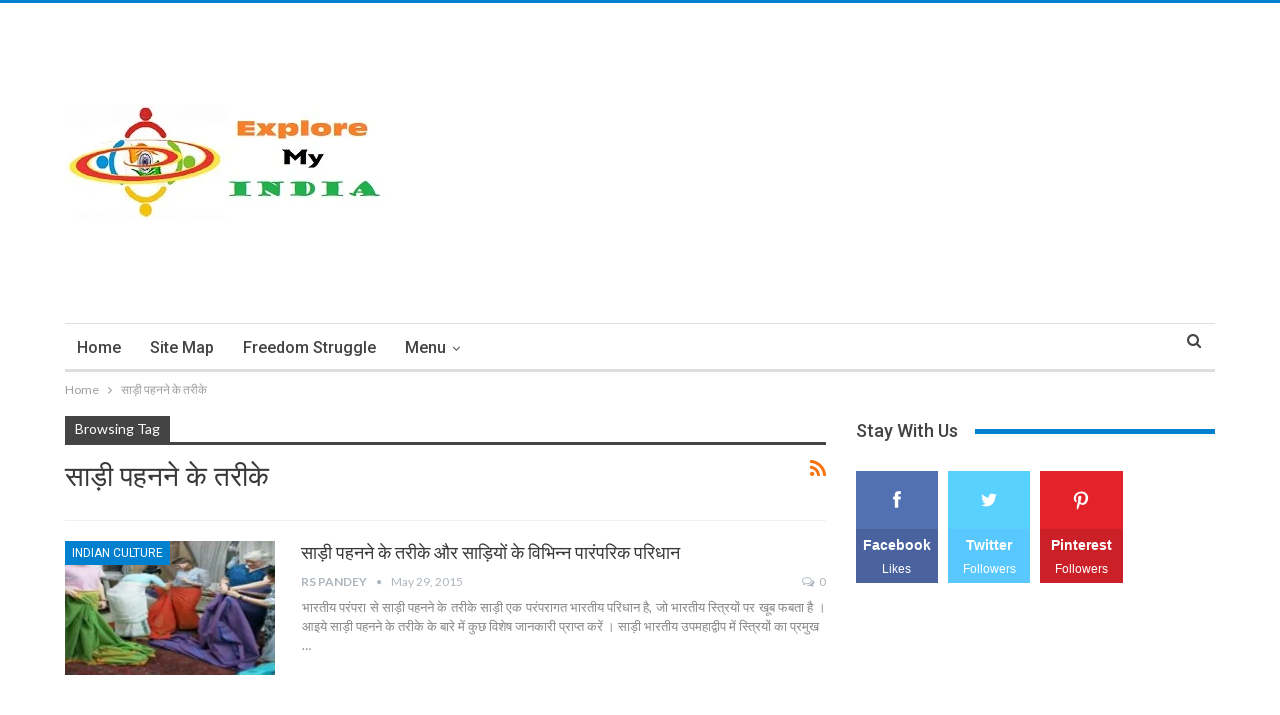

--- FILE ---
content_type: text/html; charset=UTF-8
request_url: https://exploremyindia.in/tag/%E0%A4%B8%E0%A4%BE%E0%A4%A1%E0%A4%BC%E0%A5%80-%E0%A4%AA%E0%A4%B9%E0%A4%A8%E0%A4%A8%E0%A5%87-%E0%A4%95%E0%A5%87-%E0%A4%A4%E0%A4%B0%E0%A5%80%E0%A4%95%E0%A5%87/
body_size: 23628
content:
<script async src="//pagead2.googlesyndication.com/pagead/js/adsbygoogle.js"></script>
<script>
     (adsbygoogle = window.adsbygoogle || []).push({
          google_ad_client: "ca-pub-8083436820326236",
          enable_page_level_ads: true
     });
</script>

	<!DOCTYPE html>
		<!--[if IE 8]>
	<html class="ie ie8" lang="en-US"> <![endif]-->
	<!--[if IE 9]>
	<html class="ie ie9" lang="en-US"> <![endif]-->
	<!--[if gt IE 9]><!-->
<html lang="en-US"> <!--<![endif]-->
	<head>
				<meta charset="UTF-8">
		<meta http-equiv="X-UA-Compatible" content="IE=edge">
		<meta name="viewport" content="width=device-width, initial-scale=1.0">
		<link rel="pingback" href="https://exploremyindia.in/xmlrpc.php"/>

		<meta name='robots' content='index, follow, max-image-preview:large, max-snippet:-1, max-video-preview:-1' />

		<!-- Meta Tag Manager -->
		<meta name="majestic-site-verification" content="MJ12_e607357a-e227-47ba-9b77-94eaa0330272" />
		<meta name="title" content="Explore My India" />
		<meta name="description" content="Explore My India to discover the Mystique of Ancient Foot Prints, different Developmental Mile Stones and Indian Unity with the World Society." />
		<meta name="keywords" content="Explore My India, Explore India, India, ExploreMyIndia, ExploreIndia, My India, MyIndia, Map of India, Ancient India, Movement Against Misleading India, Indian Heritage, Indian Culture, Indian Cultural Facts, Theme India, Discover India, Journey of India, Explore India Archives, Wonders of India, Celebrate India, Explore India tourism, India Travel" />
		<meta name="yandex-verification" content="5816b56f39c61d86" />
		<meta name="google-site-verification" content="m_puk2gpA_X8SiWbmlnUij3IM8L3n8ifS0XzDNJBv_8" />
		<!-- / Meta Tag Manager -->

	<!-- This site is optimized with the Yoast SEO plugin v26.6 - https://yoast.com/wordpress/plugins/seo/ -->
	<title>साड़ी पहनने के तरीके Archives - Explore My India - Indian History, Culture, Travel &amp; Heritage Guide</title>
	<link rel="canonical" href="https://exploremyindia.in/tag/साड़ी-पहनने-के-तरीके/" />
	<meta property="og:locale" content="en_US" />
	<meta property="og:type" content="article" />
	<meta property="og:title" content="साड़ी पहनने के तरीके Archives - Explore My India - Indian History, Culture, Travel &amp; Heritage Guide" />
	<meta property="og:url" content="https://exploremyindia.in/tag/साड़ी-पहनने-के-तरीके/" />
	<meta property="og:site_name" content="Explore My India - Indian History, Culture, Travel &amp; Heritage Guide" />
	<meta name="twitter:card" content="summary_large_image" />
	<meta name="twitter:site" content="@RSPandey62" />
	<script type="application/ld+json" class="yoast-schema-graph">{"@context":"https://schema.org","@graph":[{"@type":"CollectionPage","@id":"https://exploremyindia.in/tag/%e0%a4%b8%e0%a4%be%e0%a4%a1%e0%a4%bc%e0%a5%80-%e0%a4%aa%e0%a4%b9%e0%a4%a8%e0%a4%a8%e0%a5%87-%e0%a4%95%e0%a5%87-%e0%a4%a4%e0%a4%b0%e0%a5%80%e0%a4%95%e0%a5%87/","url":"https://exploremyindia.in/tag/%e0%a4%b8%e0%a4%be%e0%a4%a1%e0%a4%bc%e0%a5%80-%e0%a4%aa%e0%a4%b9%e0%a4%a8%e0%a4%a8%e0%a5%87-%e0%a4%95%e0%a5%87-%e0%a4%a4%e0%a4%b0%e0%a5%80%e0%a4%95%e0%a5%87/","name":"साड़ी पहनने के तरीके Archives - Explore My India - Indian History, Culture, Travel &amp; Heritage Guide","isPartOf":{"@id":"https://exploremyindia.in/#website"},"primaryImageOfPage":{"@id":"https://exploremyindia.in/tag/%e0%a4%b8%e0%a4%be%e0%a4%a1%e0%a4%bc%e0%a5%80-%e0%a4%aa%e0%a4%b9%e0%a4%a8%e0%a4%a8%e0%a5%87-%e0%a4%95%e0%a5%87-%e0%a4%a4%e0%a4%b0%e0%a5%80%e0%a4%95%e0%a5%87/#primaryimage"},"image":{"@id":"https://exploremyindia.in/tag/%e0%a4%b8%e0%a4%be%e0%a4%a1%e0%a4%bc%e0%a5%80-%e0%a4%aa%e0%a4%b9%e0%a4%a8%e0%a4%a8%e0%a5%87-%e0%a4%95%e0%a5%87-%e0%a4%a4%e0%a4%b0%e0%a5%80%e0%a4%95%e0%a5%87/#primaryimage"},"thumbnailUrl":"https://exploremyindia.in/wp-content/uploads/2015/05/साड़ी-पहनने-के-तरीके.jpg","breadcrumb":{"@id":"https://exploremyindia.in/tag/%e0%a4%b8%e0%a4%be%e0%a4%a1%e0%a4%bc%e0%a5%80-%e0%a4%aa%e0%a4%b9%e0%a4%a8%e0%a4%a8%e0%a5%87-%e0%a4%95%e0%a5%87-%e0%a4%a4%e0%a4%b0%e0%a5%80%e0%a4%95%e0%a5%87/#breadcrumb"},"inLanguage":"en-US"},{"@type":"ImageObject","inLanguage":"en-US","@id":"https://exploremyindia.in/tag/%e0%a4%b8%e0%a4%be%e0%a4%a1%e0%a4%bc%e0%a5%80-%e0%a4%aa%e0%a4%b9%e0%a4%a8%e0%a4%a8%e0%a5%87-%e0%a4%95%e0%a5%87-%e0%a4%a4%e0%a4%b0%e0%a5%80%e0%a4%95%e0%a5%87/#primaryimage","url":"https://exploremyindia.in/wp-content/uploads/2015/05/साड़ी-पहनने-के-तरीके.jpg","contentUrl":"https://exploremyindia.in/wp-content/uploads/2015/05/साड़ी-पहनने-के-तरीके.jpg","width":650,"height":379,"caption":"साड़ी पहनने के तरीके"},{"@type":"BreadcrumbList","@id":"https://exploremyindia.in/tag/%e0%a4%b8%e0%a4%be%e0%a4%a1%e0%a4%bc%e0%a5%80-%e0%a4%aa%e0%a4%b9%e0%a4%a8%e0%a4%a8%e0%a5%87-%e0%a4%95%e0%a5%87-%e0%a4%a4%e0%a4%b0%e0%a5%80%e0%a4%95%e0%a5%87/#breadcrumb","itemListElement":[{"@type":"ListItem","position":1,"name":"Home","item":"https://exploremyindia.in/"},{"@type":"ListItem","position":2,"name":"साड़ी पहनने के तरीके"}]},{"@type":"WebSite","@id":"https://exploremyindia.in/#website","url":"https://exploremyindia.in/","name":"Explore My India - Indian History, Culture, Travel &amp; Heritage Guide","description":"Explore My India to discover the Mystique of Ancient Foot Prints, different Developmental Mile Stones and Indian Unity with the World Society.","publisher":{"@id":"https://exploremyindia.in/#/schema/person/c836916ee553eb036aefd71edc355e50"},"potentialAction":[{"@type":"SearchAction","target":{"@type":"EntryPoint","urlTemplate":"https://exploremyindia.in/?s={search_term_string}"},"query-input":{"@type":"PropertyValueSpecification","valueRequired":true,"valueName":"search_term_string"}}],"inLanguage":"en-US"},{"@type":["Person","Organization"],"@id":"https://exploremyindia.in/#/schema/person/c836916ee553eb036aefd71edc355e50","name":"RS Pandey","image":{"@type":"ImageObject","inLanguage":"en-US","@id":"https://exploremyindia.in/#/schema/person/image/","url":"https://exploremyindia.in/wp-content/litespeed/avatar/01a40ff367f471c8eb858b1033e6bfb8.jpg?ver=1768317112","contentUrl":"https://exploremyindia.in/wp-content/litespeed/avatar/01a40ff367f471c8eb858b1033e6bfb8.jpg?ver=1768317112","caption":"RS Pandey"},"logo":{"@id":"https://exploremyindia.in/#/schema/person/image/"}}]}</script>
	<!-- / Yoast SEO plugin. -->


<link rel='dns-prefetch' href='//secure.gravatar.com' />
<link rel='dns-prefetch' href='//stats.wp.com' />
<link rel='dns-prefetch' href='//fonts.googleapis.com' />
<link rel='dns-prefetch' href='//v0.wordpress.com' />
<link rel='preconnect' href='//c0.wp.com' />
<link rel="alternate" type="application/rss+xml" title="Explore My India - Indian History, Culture, Travel &amp; Heritage Guide &raquo; Feed" href="https://exploremyindia.in/feed/" />
<link rel="alternate" type="application/rss+xml" title="Explore My India - Indian History, Culture, Travel &amp; Heritage Guide &raquo; Comments Feed" href="https://exploremyindia.in/comments/feed/" />
<link rel="alternate" type="application/rss+xml" title="Explore My India - Indian History, Culture, Travel &amp; Heritage Guide &raquo; साड़ी पहनने के तरीके Tag Feed" href="https://exploremyindia.in/tag/%e0%a4%b8%e0%a4%be%e0%a4%a1%e0%a4%bc%e0%a5%80-%e0%a4%aa%e0%a4%b9%e0%a4%a8%e0%a4%a8%e0%a5%87-%e0%a4%95%e0%a5%87-%e0%a4%a4%e0%a4%b0%e0%a5%80%e0%a4%95%e0%a5%87/feed/" />
<link rel="alternate" type="application/rss+xml" title="Explore My India - Indian History, Culture, Travel &amp; Heritage Guide &raquo; Stories Feed" href="https://exploremyindia.in/web-stories/feed/">		<!-- This site uses the Google Analytics by ExactMetrics plugin v8.11.0 - Using Analytics tracking - https://www.exactmetrics.com/ -->
							<script src="//www.googletagmanager.com/gtag/js?id=G-ZE2J16FVE5"  data-cfasync="false" data-wpfc-render="false" type="text/javascript" async></script>
			<script data-cfasync="false" data-wpfc-render="false" type="text/javascript">
				var em_version = '8.11.0';
				var em_track_user = true;
				var em_no_track_reason = '';
								var ExactMetricsDefaultLocations = {"page_location":"https:\/\/exploremyindia.in\/tag\/%E0%A4%B8%E0%A4%BE%E0%A4%A1%E0%A4%BC%E0%A5%80-%E0%A4%AA%E0%A4%B9%E0%A4%A8%E0%A4%A8%E0%A5%87-%E0%A4%95%E0%A5%87-%E0%A4%A4%E0%A4%B0%E0%A5%80%E0%A4%95%E0%A5%87\/"};
								if ( typeof ExactMetricsPrivacyGuardFilter === 'function' ) {
					var ExactMetricsLocations = (typeof ExactMetricsExcludeQuery === 'object') ? ExactMetricsPrivacyGuardFilter( ExactMetricsExcludeQuery ) : ExactMetricsPrivacyGuardFilter( ExactMetricsDefaultLocations );
				} else {
					var ExactMetricsLocations = (typeof ExactMetricsExcludeQuery === 'object') ? ExactMetricsExcludeQuery : ExactMetricsDefaultLocations;
				}

								var disableStrs = [
										'ga-disable-G-ZE2J16FVE5',
									];

				/* Function to detect opted out users */
				function __gtagTrackerIsOptedOut() {
					for (var index = 0; index < disableStrs.length; index++) {
						if (document.cookie.indexOf(disableStrs[index] + '=true') > -1) {
							return true;
						}
					}

					return false;
				}

				/* Disable tracking if the opt-out cookie exists. */
				if (__gtagTrackerIsOptedOut()) {
					for (var index = 0; index < disableStrs.length; index++) {
						window[disableStrs[index]] = true;
					}
				}

				/* Opt-out function */
				function __gtagTrackerOptout() {
					for (var index = 0; index < disableStrs.length; index++) {
						document.cookie = disableStrs[index] + '=true; expires=Thu, 31 Dec 2099 23:59:59 UTC; path=/';
						window[disableStrs[index]] = true;
					}
				}

				if ('undefined' === typeof gaOptout) {
					function gaOptout() {
						__gtagTrackerOptout();
					}
				}
								window.dataLayer = window.dataLayer || [];

				window.ExactMetricsDualTracker = {
					helpers: {},
					trackers: {},
				};
				if (em_track_user) {
					function __gtagDataLayer() {
						dataLayer.push(arguments);
					}

					function __gtagTracker(type, name, parameters) {
						if (!parameters) {
							parameters = {};
						}

						if (parameters.send_to) {
							__gtagDataLayer.apply(null, arguments);
							return;
						}

						if (type === 'event') {
														parameters.send_to = exactmetrics_frontend.v4_id;
							var hookName = name;
							if (typeof parameters['event_category'] !== 'undefined') {
								hookName = parameters['event_category'] + ':' + name;
							}

							if (typeof ExactMetricsDualTracker.trackers[hookName] !== 'undefined') {
								ExactMetricsDualTracker.trackers[hookName](parameters);
							} else {
								__gtagDataLayer('event', name, parameters);
							}
							
						} else {
							__gtagDataLayer.apply(null, arguments);
						}
					}

					__gtagTracker('js', new Date());
					__gtagTracker('set', {
						'developer_id.dNDMyYj': true,
											});
					if ( ExactMetricsLocations.page_location ) {
						__gtagTracker('set', ExactMetricsLocations);
					}
										__gtagTracker('config', 'G-ZE2J16FVE5', {"forceSSL":"true"} );
										window.gtag = __gtagTracker;										(function () {
						/* https://developers.google.com/analytics/devguides/collection/analyticsjs/ */
						/* ga and __gaTracker compatibility shim. */
						var noopfn = function () {
							return null;
						};
						var newtracker = function () {
							return new Tracker();
						};
						var Tracker = function () {
							return null;
						};
						var p = Tracker.prototype;
						p.get = noopfn;
						p.set = noopfn;
						p.send = function () {
							var args = Array.prototype.slice.call(arguments);
							args.unshift('send');
							__gaTracker.apply(null, args);
						};
						var __gaTracker = function () {
							var len = arguments.length;
							if (len === 0) {
								return;
							}
							var f = arguments[len - 1];
							if (typeof f !== 'object' || f === null || typeof f.hitCallback !== 'function') {
								if ('send' === arguments[0]) {
									var hitConverted, hitObject = false, action;
									if ('event' === arguments[1]) {
										if ('undefined' !== typeof arguments[3]) {
											hitObject = {
												'eventAction': arguments[3],
												'eventCategory': arguments[2],
												'eventLabel': arguments[4],
												'value': arguments[5] ? arguments[5] : 1,
											}
										}
									}
									if ('pageview' === arguments[1]) {
										if ('undefined' !== typeof arguments[2]) {
											hitObject = {
												'eventAction': 'page_view',
												'page_path': arguments[2],
											}
										}
									}
									if (typeof arguments[2] === 'object') {
										hitObject = arguments[2];
									}
									if (typeof arguments[5] === 'object') {
										Object.assign(hitObject, arguments[5]);
									}
									if ('undefined' !== typeof arguments[1].hitType) {
										hitObject = arguments[1];
										if ('pageview' === hitObject.hitType) {
											hitObject.eventAction = 'page_view';
										}
									}
									if (hitObject) {
										action = 'timing' === arguments[1].hitType ? 'timing_complete' : hitObject.eventAction;
										hitConverted = mapArgs(hitObject);
										__gtagTracker('event', action, hitConverted);
									}
								}
								return;
							}

							function mapArgs(args) {
								var arg, hit = {};
								var gaMap = {
									'eventCategory': 'event_category',
									'eventAction': 'event_action',
									'eventLabel': 'event_label',
									'eventValue': 'event_value',
									'nonInteraction': 'non_interaction',
									'timingCategory': 'event_category',
									'timingVar': 'name',
									'timingValue': 'value',
									'timingLabel': 'event_label',
									'page': 'page_path',
									'location': 'page_location',
									'title': 'page_title',
									'referrer' : 'page_referrer',
								};
								for (arg in args) {
																		if (!(!args.hasOwnProperty(arg) || !gaMap.hasOwnProperty(arg))) {
										hit[gaMap[arg]] = args[arg];
									} else {
										hit[arg] = args[arg];
									}
								}
								return hit;
							}

							try {
								f.hitCallback();
							} catch (ex) {
							}
						};
						__gaTracker.create = newtracker;
						__gaTracker.getByName = newtracker;
						__gaTracker.getAll = function () {
							return [];
						};
						__gaTracker.remove = noopfn;
						__gaTracker.loaded = true;
						window['__gaTracker'] = __gaTracker;
					})();
									} else {
										console.log("");
					(function () {
						function __gtagTracker() {
							return null;
						}

						window['__gtagTracker'] = __gtagTracker;
						window['gtag'] = __gtagTracker;
					})();
									}
			</script>
							<!-- / Google Analytics by ExactMetrics -->
		<style id='wp-img-auto-sizes-contain-inline-css' type='text/css'>
img:is([sizes=auto i],[sizes^="auto," i]){contain-intrinsic-size:3000px 1500px}
/*# sourceURL=wp-img-auto-sizes-contain-inline-css */
</style>

<style id='wp-block-library-inline-css' type='text/css'>
:root{--wp-block-synced-color:#7a00df;--wp-block-synced-color--rgb:122,0,223;--wp-bound-block-color:var(--wp-block-synced-color);--wp-editor-canvas-background:#ddd;--wp-admin-theme-color:#007cba;--wp-admin-theme-color--rgb:0,124,186;--wp-admin-theme-color-darker-10:#006ba1;--wp-admin-theme-color-darker-10--rgb:0,107,160.5;--wp-admin-theme-color-darker-20:#005a87;--wp-admin-theme-color-darker-20--rgb:0,90,135;--wp-admin-border-width-focus:2px}@media (min-resolution:192dpi){:root{--wp-admin-border-width-focus:1.5px}}.wp-element-button{cursor:pointer}:root .has-very-light-gray-background-color{background-color:#eee}:root .has-very-dark-gray-background-color{background-color:#313131}:root .has-very-light-gray-color{color:#eee}:root .has-very-dark-gray-color{color:#313131}:root .has-vivid-green-cyan-to-vivid-cyan-blue-gradient-background{background:linear-gradient(135deg,#00d084,#0693e3)}:root .has-purple-crush-gradient-background{background:linear-gradient(135deg,#34e2e4,#4721fb 50%,#ab1dfe)}:root .has-hazy-dawn-gradient-background{background:linear-gradient(135deg,#faaca8,#dad0ec)}:root .has-subdued-olive-gradient-background{background:linear-gradient(135deg,#fafae1,#67a671)}:root .has-atomic-cream-gradient-background{background:linear-gradient(135deg,#fdd79a,#004a59)}:root .has-nightshade-gradient-background{background:linear-gradient(135deg,#330968,#31cdcf)}:root .has-midnight-gradient-background{background:linear-gradient(135deg,#020381,#2874fc)}:root{--wp--preset--font-size--normal:16px;--wp--preset--font-size--huge:42px}.has-regular-font-size{font-size:1em}.has-larger-font-size{font-size:2.625em}.has-normal-font-size{font-size:var(--wp--preset--font-size--normal)}.has-huge-font-size{font-size:var(--wp--preset--font-size--huge)}.has-text-align-center{text-align:center}.has-text-align-left{text-align:left}.has-text-align-right{text-align:right}.has-fit-text{white-space:nowrap!important}#end-resizable-editor-section{display:none}.aligncenter{clear:both}.items-justified-left{justify-content:flex-start}.items-justified-center{justify-content:center}.items-justified-right{justify-content:flex-end}.items-justified-space-between{justify-content:space-between}.screen-reader-text{border:0;clip-path:inset(50%);height:1px;margin:-1px;overflow:hidden;padding:0;position:absolute;width:1px;word-wrap:normal!important}.screen-reader-text:focus{background-color:#ddd;clip-path:none;color:#444;display:block;font-size:1em;height:auto;left:5px;line-height:normal;padding:15px 23px 14px;text-decoration:none;top:5px;width:auto;z-index:100000}html :where(.has-border-color){border-style:solid}html :where([style*=border-top-color]){border-top-style:solid}html :where([style*=border-right-color]){border-right-style:solid}html :where([style*=border-bottom-color]){border-bottom-style:solid}html :where([style*=border-left-color]){border-left-style:solid}html :where([style*=border-width]){border-style:solid}html :where([style*=border-top-width]){border-top-style:solid}html :where([style*=border-right-width]){border-right-style:solid}html :where([style*=border-bottom-width]){border-bottom-style:solid}html :where([style*=border-left-width]){border-left-style:solid}html :where(img[class*=wp-image-]){height:auto;max-width:100%}:where(figure){margin:0 0 1em}html :where(.is-position-sticky){--wp-admin--admin-bar--position-offset:var(--wp-admin--admin-bar--height,0px)}@media screen and (max-width:600px){html :where(.is-position-sticky){--wp-admin--admin-bar--position-offset:0px}}

/*# sourceURL=wp-block-library-inline-css */
</style><style id='global-styles-inline-css' type='text/css'>
:root{--wp--preset--aspect-ratio--square: 1;--wp--preset--aspect-ratio--4-3: 4/3;--wp--preset--aspect-ratio--3-4: 3/4;--wp--preset--aspect-ratio--3-2: 3/2;--wp--preset--aspect-ratio--2-3: 2/3;--wp--preset--aspect-ratio--16-9: 16/9;--wp--preset--aspect-ratio--9-16: 9/16;--wp--preset--color--black: #000000;--wp--preset--color--cyan-bluish-gray: #abb8c3;--wp--preset--color--white: #ffffff;--wp--preset--color--pale-pink: #f78da7;--wp--preset--color--vivid-red: #cf2e2e;--wp--preset--color--luminous-vivid-orange: #ff6900;--wp--preset--color--luminous-vivid-amber: #fcb900;--wp--preset--color--light-green-cyan: #7bdcb5;--wp--preset--color--vivid-green-cyan: #00d084;--wp--preset--color--pale-cyan-blue: #8ed1fc;--wp--preset--color--vivid-cyan-blue: #0693e3;--wp--preset--color--vivid-purple: #9b51e0;--wp--preset--gradient--vivid-cyan-blue-to-vivid-purple: linear-gradient(135deg,rgb(6,147,227) 0%,rgb(155,81,224) 100%);--wp--preset--gradient--light-green-cyan-to-vivid-green-cyan: linear-gradient(135deg,rgb(122,220,180) 0%,rgb(0,208,130) 100%);--wp--preset--gradient--luminous-vivid-amber-to-luminous-vivid-orange: linear-gradient(135deg,rgb(252,185,0) 0%,rgb(255,105,0) 100%);--wp--preset--gradient--luminous-vivid-orange-to-vivid-red: linear-gradient(135deg,rgb(255,105,0) 0%,rgb(207,46,46) 100%);--wp--preset--gradient--very-light-gray-to-cyan-bluish-gray: linear-gradient(135deg,rgb(238,238,238) 0%,rgb(169,184,195) 100%);--wp--preset--gradient--cool-to-warm-spectrum: linear-gradient(135deg,rgb(74,234,220) 0%,rgb(151,120,209) 20%,rgb(207,42,186) 40%,rgb(238,44,130) 60%,rgb(251,105,98) 80%,rgb(254,248,76) 100%);--wp--preset--gradient--blush-light-purple: linear-gradient(135deg,rgb(255,206,236) 0%,rgb(152,150,240) 100%);--wp--preset--gradient--blush-bordeaux: linear-gradient(135deg,rgb(254,205,165) 0%,rgb(254,45,45) 50%,rgb(107,0,62) 100%);--wp--preset--gradient--luminous-dusk: linear-gradient(135deg,rgb(255,203,112) 0%,rgb(199,81,192) 50%,rgb(65,88,208) 100%);--wp--preset--gradient--pale-ocean: linear-gradient(135deg,rgb(255,245,203) 0%,rgb(182,227,212) 50%,rgb(51,167,181) 100%);--wp--preset--gradient--electric-grass: linear-gradient(135deg,rgb(202,248,128) 0%,rgb(113,206,126) 100%);--wp--preset--gradient--midnight: linear-gradient(135deg,rgb(2,3,129) 0%,rgb(40,116,252) 100%);--wp--preset--font-size--small: 13px;--wp--preset--font-size--medium: 20px;--wp--preset--font-size--large: 36px;--wp--preset--font-size--x-large: 42px;--wp--preset--spacing--20: 0.44rem;--wp--preset--spacing--30: 0.67rem;--wp--preset--spacing--40: 1rem;--wp--preset--spacing--50: 1.5rem;--wp--preset--spacing--60: 2.25rem;--wp--preset--spacing--70: 3.38rem;--wp--preset--spacing--80: 5.06rem;--wp--preset--shadow--natural: 6px 6px 9px rgba(0, 0, 0, 0.2);--wp--preset--shadow--deep: 12px 12px 50px rgba(0, 0, 0, 0.4);--wp--preset--shadow--sharp: 6px 6px 0px rgba(0, 0, 0, 0.2);--wp--preset--shadow--outlined: 6px 6px 0px -3px rgb(255, 255, 255), 6px 6px rgb(0, 0, 0);--wp--preset--shadow--crisp: 6px 6px 0px rgb(0, 0, 0);}:where(.is-layout-flex){gap: 0.5em;}:where(.is-layout-grid){gap: 0.5em;}body .is-layout-flex{display: flex;}.is-layout-flex{flex-wrap: wrap;align-items: center;}.is-layout-flex > :is(*, div){margin: 0;}body .is-layout-grid{display: grid;}.is-layout-grid > :is(*, div){margin: 0;}:where(.wp-block-columns.is-layout-flex){gap: 2em;}:where(.wp-block-columns.is-layout-grid){gap: 2em;}:where(.wp-block-post-template.is-layout-flex){gap: 1.25em;}:where(.wp-block-post-template.is-layout-grid){gap: 1.25em;}.has-black-color{color: var(--wp--preset--color--black) !important;}.has-cyan-bluish-gray-color{color: var(--wp--preset--color--cyan-bluish-gray) !important;}.has-white-color{color: var(--wp--preset--color--white) !important;}.has-pale-pink-color{color: var(--wp--preset--color--pale-pink) !important;}.has-vivid-red-color{color: var(--wp--preset--color--vivid-red) !important;}.has-luminous-vivid-orange-color{color: var(--wp--preset--color--luminous-vivid-orange) !important;}.has-luminous-vivid-amber-color{color: var(--wp--preset--color--luminous-vivid-amber) !important;}.has-light-green-cyan-color{color: var(--wp--preset--color--light-green-cyan) !important;}.has-vivid-green-cyan-color{color: var(--wp--preset--color--vivid-green-cyan) !important;}.has-pale-cyan-blue-color{color: var(--wp--preset--color--pale-cyan-blue) !important;}.has-vivid-cyan-blue-color{color: var(--wp--preset--color--vivid-cyan-blue) !important;}.has-vivid-purple-color{color: var(--wp--preset--color--vivid-purple) !important;}.has-black-background-color{background-color: var(--wp--preset--color--black) !important;}.has-cyan-bluish-gray-background-color{background-color: var(--wp--preset--color--cyan-bluish-gray) !important;}.has-white-background-color{background-color: var(--wp--preset--color--white) !important;}.has-pale-pink-background-color{background-color: var(--wp--preset--color--pale-pink) !important;}.has-vivid-red-background-color{background-color: var(--wp--preset--color--vivid-red) !important;}.has-luminous-vivid-orange-background-color{background-color: var(--wp--preset--color--luminous-vivid-orange) !important;}.has-luminous-vivid-amber-background-color{background-color: var(--wp--preset--color--luminous-vivid-amber) !important;}.has-light-green-cyan-background-color{background-color: var(--wp--preset--color--light-green-cyan) !important;}.has-vivid-green-cyan-background-color{background-color: var(--wp--preset--color--vivid-green-cyan) !important;}.has-pale-cyan-blue-background-color{background-color: var(--wp--preset--color--pale-cyan-blue) !important;}.has-vivid-cyan-blue-background-color{background-color: var(--wp--preset--color--vivid-cyan-blue) !important;}.has-vivid-purple-background-color{background-color: var(--wp--preset--color--vivid-purple) !important;}.has-black-border-color{border-color: var(--wp--preset--color--black) !important;}.has-cyan-bluish-gray-border-color{border-color: var(--wp--preset--color--cyan-bluish-gray) !important;}.has-white-border-color{border-color: var(--wp--preset--color--white) !important;}.has-pale-pink-border-color{border-color: var(--wp--preset--color--pale-pink) !important;}.has-vivid-red-border-color{border-color: var(--wp--preset--color--vivid-red) !important;}.has-luminous-vivid-orange-border-color{border-color: var(--wp--preset--color--luminous-vivid-orange) !important;}.has-luminous-vivid-amber-border-color{border-color: var(--wp--preset--color--luminous-vivid-amber) !important;}.has-light-green-cyan-border-color{border-color: var(--wp--preset--color--light-green-cyan) !important;}.has-vivid-green-cyan-border-color{border-color: var(--wp--preset--color--vivid-green-cyan) !important;}.has-pale-cyan-blue-border-color{border-color: var(--wp--preset--color--pale-cyan-blue) !important;}.has-vivid-cyan-blue-border-color{border-color: var(--wp--preset--color--vivid-cyan-blue) !important;}.has-vivid-purple-border-color{border-color: var(--wp--preset--color--vivid-purple) !important;}.has-vivid-cyan-blue-to-vivid-purple-gradient-background{background: var(--wp--preset--gradient--vivid-cyan-blue-to-vivid-purple) !important;}.has-light-green-cyan-to-vivid-green-cyan-gradient-background{background: var(--wp--preset--gradient--light-green-cyan-to-vivid-green-cyan) !important;}.has-luminous-vivid-amber-to-luminous-vivid-orange-gradient-background{background: var(--wp--preset--gradient--luminous-vivid-amber-to-luminous-vivid-orange) !important;}.has-luminous-vivid-orange-to-vivid-red-gradient-background{background: var(--wp--preset--gradient--luminous-vivid-orange-to-vivid-red) !important;}.has-very-light-gray-to-cyan-bluish-gray-gradient-background{background: var(--wp--preset--gradient--very-light-gray-to-cyan-bluish-gray) !important;}.has-cool-to-warm-spectrum-gradient-background{background: var(--wp--preset--gradient--cool-to-warm-spectrum) !important;}.has-blush-light-purple-gradient-background{background: var(--wp--preset--gradient--blush-light-purple) !important;}.has-blush-bordeaux-gradient-background{background: var(--wp--preset--gradient--blush-bordeaux) !important;}.has-luminous-dusk-gradient-background{background: var(--wp--preset--gradient--luminous-dusk) !important;}.has-pale-ocean-gradient-background{background: var(--wp--preset--gradient--pale-ocean) !important;}.has-electric-grass-gradient-background{background: var(--wp--preset--gradient--electric-grass) !important;}.has-midnight-gradient-background{background: var(--wp--preset--gradient--midnight) !important;}.has-small-font-size{font-size: var(--wp--preset--font-size--small) !important;}.has-medium-font-size{font-size: var(--wp--preset--font-size--medium) !important;}.has-large-font-size{font-size: var(--wp--preset--font-size--large) !important;}.has-x-large-font-size{font-size: var(--wp--preset--font-size--x-large) !important;}
/*# sourceURL=global-styles-inline-css */
</style>

<style id='classic-theme-styles-inline-css' type='text/css'>
/*! This file is auto-generated */
.wp-block-button__link{color:#fff;background-color:#32373c;border-radius:9999px;box-shadow:none;text-decoration:none;padding:calc(.667em + 2px) calc(1.333em + 2px);font-size:1.125em}.wp-block-file__button{background:#32373c;color:#fff;text-decoration:none}
/*# sourceURL=/wp-includes/css/classic-themes.min.css */
</style>
<link rel='stylesheet' id='contact-form-7-css' href='https://exploremyindia.in/wp-content/plugins/contact-form-7/includes/css/styles.css' type='text/css' media='all' />
<link rel='stylesheet' id='wsl-widget-css' href='https://exploremyindia.in/wp-content/plugins/wordpress-social-login/assets/css/style.css' type='text/css' media='all' />
<link rel='stylesheet' id='jetpack-subscriptions-css' href='https://c0.wp.com/p/jetpack/15.3.1/_inc/build/subscriptions/subscriptions.min.css' type='text/css' media='all' />
<link rel='stylesheet' id='publisher-child-css' href='https://exploremyindia.in/wp-content/themes/publisher-child/style.css' type='text/css' media='all' />
<link rel='stylesheet' id='better-framework-main-fonts-css' href='https://fonts.googleapis.com/css?family=Lato:400,700%7CRoboto:400,500,400italic&#038;display=swap' type='text/css' media='all' />
<script type="text/javascript" src="https://exploremyindia.in/wp-content/plugins/google-analytics-dashboard-for-wp/assets/js/frontend-gtag.min.js" id="exactmetrics-frontend-script-js" async="async" data-wp-strategy="async"></script>
<script data-cfasync="false" data-wpfc-render="false" type="text/javascript" id='exactmetrics-frontend-script-js-extra'>/* <![CDATA[ */
var exactmetrics_frontend = {"js_events_tracking":"true","download_extensions":"zip,mp3,mpeg,pdf,docx,pptx,xlsx,rar","inbound_paths":"[{\"path\":\"\\\/go\\\/\",\"label\":\"affiliate\"},{\"path\":\"\\\/recommend\\\/\",\"label\":\"affiliate\"}]","home_url":"https:\/\/exploremyindia.in","hash_tracking":"false","v4_id":"G-ZE2J16FVE5"};/* ]]> */
</script>
<script type="text/javascript" src="https://c0.wp.com/c/6.9/wp-includes/js/jquery/jquery.min.js" id="jquery-core-js"></script>
<script type="text/javascript" src="https://c0.wp.com/c/6.9/wp-includes/js/jquery/jquery-migrate.min.js" id="jquery-migrate-js"></script>
<link rel="https://api.w.org/" href="https://exploremyindia.in/wp-json/" /><link rel="alternate" title="JSON" type="application/json" href="https://exploremyindia.in/wp-json/wp/v2/tags/395" /><link rel="EditURI" type="application/rsd+xml" title="RSD" href="https://exploremyindia.in/xmlrpc.php?rsd" />
<meta name="generator" content="WordPress 6.9" />
			<link rel="amphtml" href="https://exploremyindia.in/amp/tag/%E0%A4%B8%E0%A4%BE%E0%A4%A1%E0%A4%BC%E0%A5%80-%E0%A4%AA%E0%A4%B9%E0%A4%A8%E0%A4%A8%E0%A5%87-%E0%A4%95%E0%A5%87-%E0%A4%A4%E0%A4%B0%E0%A5%80%E0%A4%95%E0%A5%87/"/>
			<!-- Global site tag (gtag.js) - Google Analytics -->
<script async src="https://www.googletagmanager.com/gtag/js?id=UA-65628437-2"></script>
<script>
  window.dataLayer = window.dataLayer || [];
  function gtag(){dataLayer.push(arguments);}
  gtag('js', new Date());

  gtag('config', 'UA-65628437-2');
</script>
	<style>img#wpstats{display:none}</style>
		<!-- Global site tag (gtag.js) - Google Analytics -->
<script async src="https://www.googletagmanager.com/gtag/js?id=UA-65628437-2"></script>
<script>
  window.dataLayer = window.dataLayer || [];
  function gtag(){dataLayer.push(arguments);}
  gtag('js', new Date());

  gtag('config', 'UA-65628437-2');
</script>
<meta name="generator" content="Powered by WPBakery Page Builder - drag and drop page builder for WordPress."/>
<script type="application/ld+json">{
    "@context": "http://schema.org/",
    "@type": "Organization",
    "@id": "#organization",
    "logo": {
        "@type": "ImageObject",
        "url": "https://exploremyindia.in/wp-content/uploads/2018/07/Explore-My-India-Header4.jpg"
    },
    "url": "https://exploremyindia.in/",
    "name": "Explore My India - Indian History, Culture, Travel &amp; Heritage Guide",
    "description": "Explore My India to discover the Mystique of Ancient Foot Prints, different Developmental Mile Stones and Indian Unity with the World Society."
}</script>
<script type="application/ld+json">{
    "@context": "http://schema.org/",
    "@type": "WebSite",
    "name": "Explore My India - Indian History, Culture, Travel &amp; Heritage Guide",
    "alternateName": "Explore My India to discover the Mystique of Ancient Foot Prints, different Developmental Mile Stones and Indian Unity with the World Society.",
    "url": "https://exploremyindia.in/"
}</script>
<link rel='stylesheet' id='bf-minifed-css-1' href='https://exploremyindia.in/wp-content/bs-booster-cache/a4bef7d05a8dbbdd83f9a861bb18ee09.css' type='text/css' media='all' />
<link rel='stylesheet' id='7.11.0-1764770257' href='https://exploremyindia.in/wp-content/bs-booster-cache/857ef0c9ca63956ec3f97e536ee581b7.css' type='text/css' media='all' />
<link rel="icon" href="https://exploremyindia.in/wp-content/uploads/2017/09/cropped-My-India-32x32.jpg" sizes="32x32" />
<link rel="icon" href="https://exploremyindia.in/wp-content/uploads/2017/09/cropped-My-India-192x192.jpg" sizes="192x192" />
<link rel="apple-touch-icon" href="https://exploremyindia.in/wp-content/uploads/2017/09/cropped-My-India-180x180.jpg" />
<meta name="msapplication-TileImage" content="https://exploremyindia.in/wp-content/uploads/2017/09/cropped-My-India-270x270.jpg" />
<noscript><style> .wpb_animate_when_almost_visible { opacity: 1; }</style></noscript>	</head>

<body class="archive tag tag-395 wp-theme-publisher wp-child-theme-publisher-child bs-theme bs-publisher bs-publisher-clean-magazine active-light-box active-top-line ltr close-rh page-layout-2-col page-layout-2-col-right full-width main-menu-sticky-smart main-menu-boxed active-ajax-search  bs-hide-ha wpb-js-composer js-comp-ver-6.7.0 vc_responsive bs-ll-a" dir="ltr">
		<div class="main-wrap content-main-wrap">
			<header id="header" class="site-header header-style-2 boxed" itemscope="itemscope" itemtype="https://schema.org/WPHeader">

				<div class="header-inner">
			<div class="content-wrap">
				<div class="container">
					<div class="row">
						<div class="row-height">
							<div class="logo-col col-xs-4">
								<div class="col-inside">
									<div id="site-branding" class="site-branding">
	<p  id="site-title" class="logo h1 img-logo">
	<a href="https://exploremyindia.in/" itemprop="url" rel="home">
					<img id="site-logo" src="https://exploremyindia.in/wp-content/uploads/2018/07/Explore-My-India-Header4.jpg"
			     alt="Explore My India"  />

			<span class="site-title">Explore My India - Explore My India to discover the Mystique of Ancient Foot Prints, different Developmental Mile Stones and Indian Unity with the World Society.</span>
				</a>
</p>
</div><!-- .site-branding -->
								</div>
							</div>
															<div class="sidebar-col col-xs-8">
									<div class="col-inside">
										<aside id="sidebar" class="sidebar" role="complementary" itemscope="itemscope" itemtype="https://schema.org/WPSideBar">
											<div class="bwmdze bwmdze-pubadban bwmdze-show-desktop bwmdze-show-tablet-portrait bwmdze-show-tablet-landscape bwmdze-show-phone bwmdze-loc-header_aside_logo bwmdze-align-right bwmdze-column-1 bwmdze-clearfix no-bg-box-model"><div id="bwmdze-3699-1924646839" class="bwmdze-container bwmdze-type-code " itemscope="" itemtype="https://schema.org/WPAdBlock" data-adid="3699" data-type="code"><div id="bwmdze-3699-1924646839-place"></div><script src="//pagead2.googlesyndication.com/pagead/js/adsbygoogle.js"></script><script type="text/javascript">var betterads_screen_width = document.body.clientWidth;betterads_el = document.getElementById('bwmdze-3699-1924646839');             if (betterads_el.getBoundingClientRect().width) {     betterads_el_width_raw = betterads_el_width = betterads_el.getBoundingClientRect().width;    } else {     betterads_el_width_raw = betterads_el_width = betterads_el.offsetWidth;    }        var size = ["125", "125"];    if ( betterads_el_width >= 728 )      betterads_el_width = ["728", "90"];    else if ( betterads_el_width >= 468 )     betterads_el_width = ["468", "60"];    else if ( betterads_el_width >= 336 )     betterads_el_width = ["336", "280"];    else if ( betterads_el_width >= 300 )     betterads_el_width = ["300", "250"];    else if ( betterads_el_width >= 250 )     betterads_el_width = ["250", "250"];    else if ( betterads_el_width >= 200 )     betterads_el_width = ["200", "200"];    else if ( betterads_el_width >= 180 )     betterads_el_width = ["180", "150"]; if ( betterads_screen_width >= 1140 ) { document.getElementById('bwmdze-3699-1924646839-place').innerHTML = '<ins class="adsbygoogle" style="display:block;"  data-ad-client="ca-pub-8083436820326236"  data-ad-slot="8640675305"  data-full-width-responsive="true"  data-ad-format="auto" ></ins>';         (adsbygoogle = window.adsbygoogle || []).push({});}else if ( betterads_screen_width >= 1019  && betterads_screen_width < 1140 ) { document.getElementById('bwmdze-3699-1924646839-place').innerHTML = '<ins class="adsbygoogle" style="display:block;"  data-ad-client="ca-pub-8083436820326236"  data-ad-slot="8640675305"  data-full-width-responsive="true"  data-ad-format="auto" ></ins>';         (adsbygoogle = window.adsbygoogle || []).push({});}else if ( betterads_screen_width >= 768  && betterads_screen_width < 1019 ) { document.getElementById('bwmdze-3699-1924646839-place').innerHTML = '<ins class="adsbygoogle" style="display:block;"  data-ad-client="ca-pub-8083436820326236"  data-ad-slot="8640675305"  data-full-width-responsive="true"  data-ad-format="auto" ></ins>';         (adsbygoogle = window.adsbygoogle || []).push({});}else if ( betterads_screen_width < 768 ) { document.getElementById('bwmdze-3699-1924646839-place').innerHTML = '<ins class="adsbygoogle" style="display:block;"  data-ad-client="ca-pub-8083436820326236"  data-ad-slot="8640675305"  data-full-width-responsive="true"  data-ad-format="auto" ></ins>';         (adsbygoogle = window.adsbygoogle || []).push({});}</script></div></div>										</aside>
									</div>
								</div>
														</div>
					</div>
				</div>
			</div>
		</div>

		<div id="menu-main" class="menu main-menu-wrapper show-search-item menu-actions-btn-width-1" role="navigation" itemscope="itemscope" itemtype="https://schema.org/SiteNavigationElement">
	<div class="main-menu-inner">
		<div class="content-wrap">
			<div class="container">

				<nav class="main-menu-container">
					<ul id="main-navigation" class="main-menu menu bsm-pure clearfix">
						<li id="menu-item-14" class="menu-item menu-item-type-custom menu-item-object-custom menu-item-home better-anim-fade menu-item-14"><a href="https://exploremyindia.in/">Home</a></li>
<li id="menu-item-213" class="menu-item menu-item-type-custom menu-item-object-custom better-anim-fade menu-item-213"><a href="https://exploremyindia.in/site-map">Site Map</a></li>
<li id="menu-item-875" class="menu-item menu-item-type-taxonomy menu-item-object-category menu-term-3 better-anim-fade menu-item-875"><a href="https://exploremyindia.in/category/freedom-struggle/">Freedom Struggle</a></li>
<li id="menu-item-21" class="menu-item menu-item-type-custom menu-item-object-custom menu-item-has-children better-anim-fade menu-item-21"><a>Menu</a>
<ul class="sub-menu">
	<li id="menu-item-22" class="menu-item menu-item-type-taxonomy menu-item-object-category menu-term-2 better-anim-fade menu-item-22"><a href="https://exploremyindia.in/category/ancient-india/">Ancient India</a></li>
	<li id="menu-item-212" class="menu-item menu-item-type-taxonomy menu-item-object-category menu-term-4 better-anim-fade menu-item-212"><a href="https://exploremyindia.in/category/independent-india/">Independent India</a></li>
	<li id="menu-item-25" class="menu-item menu-item-type-taxonomy menu-item-object-category menu-term-6 better-anim-fade menu-item-25"><a href="https://exploremyindia.in/category/indian-history/">Indian History</a></li>
	<li id="menu-item-385" class="menu-item menu-item-type-taxonomy menu-item-object-category menu-term-7 better-anim-fade menu-item-385"><a href="https://exploremyindia.in/category/miscellaneous/">Miscellaneous</a></li>
	<li id="menu-item-23" class="menu-item menu-item-type-taxonomy menu-item-object-category menu-term-8 better-anim-fade menu-item-23"><a href="https://exploremyindia.in/category/religion/">Religion</a></li>
	<li id="menu-item-24" class="menu-item menu-item-type-taxonomy menu-item-object-category menu-term-5 better-anim-fade menu-item-24"><a href="https://exploremyindia.in/category/indian-culture/">Indian Culture</a></li>
	<li id="menu-item-211" class="menu-item menu-item-type-taxonomy menu-item-object-category menu-term-9 better-anim-fade menu-item-211"><a href="https://exploremyindia.in/category/vedic-age/">Vedic Age</a></li>
</ul>
</li>
					</ul><!-- #main-navigation -->
											<div class="menu-action-buttons width-1">
															<div class="search-container close">
									<span class="search-handler"><i class="fa fa-search"></i></span>

									<div class="search-box clearfix">
										<form role="search" method="get" class="search-form clearfix" action="https://exploremyindia.in">
	<input type="search" class="search-field"
	       placeholder="Search..."
	       value="" name="s"
	       title="Search for:"
	       autocomplete="off">
	<input type="submit" class="search-submit" value="Search">
</form><!-- .search-form -->
									</div>
								</div>
														</div>
										</nav><!-- .main-menu-container -->

			</div>
		</div>
	</div>
</div><!-- .menu -->
	</header><!-- .header -->
	<div class="rh-header clearfix dark deferred-block-exclude">
		<div class="rh-container clearfix">

			<div class="menu-container close">
				<span class="menu-handler"><span class="lines"></span></span>
			</div><!-- .menu-container -->

			<div class="logo-container rh-img-logo">
				<a href="https://exploremyindia.in/" itemprop="url" rel="home">
											<img src="https://exploremyindia.in/wp-content/uploads/2018/07/Mobile-Header-Logo.jpg"
						     alt="Explore My India - Indian History, Culture, Travel &amp; Heritage Guide"  />				</a>
			</div><!-- .logo-container -->
		</div><!-- .rh-container -->
	</div><!-- .rh-header -->
<nav role="navigation" aria-label="Breadcrumbs" class="bf-breadcrumb clearfix bc-top-style"><div class="content-wrap"><div class="container bf-breadcrumb-container"><ul class="bf-breadcrumb-items" itemscope itemtype="http://schema.org/BreadcrumbList"><meta name="numberOfItems" content="2" /><meta name="itemListOrder" content="Ascending" /><li itemprop="itemListElement" itemscope itemtype="http://schema.org/ListItem" class="bf-breadcrumb-item bf-breadcrumb-begin"><a itemprop="item" href="https://exploremyindia.in" rel="home"><span itemprop="name">Home</span></a><meta itemprop="position" content="1" /></li><li itemprop="itemListElement" itemscope itemtype="http://schema.org/ListItem" class="bf-breadcrumb-item bf-breadcrumb-end"><span itemprop="name">साड़ी पहनने के तरीके</span><meta itemprop="item" content="https://exploremyindia.in/tag/%e0%a4%b8%e0%a4%be%e0%a4%a1%e0%a4%bc%e0%a5%80-%e0%a4%aa%e0%a4%b9%e0%a4%a8%e0%a4%a8%e0%a5%87-%e0%a4%95%e0%a5%87-%e0%a4%a4%e0%a4%b0%e0%a5%80%e0%a4%95%e0%a5%87/"/><meta itemprop="position" content="2" /></li></ul></div></div></nav><div class="content-wrap">
		<main id="content" class="content-container">

		<div class="container layout-2-col layout-2-col-1 layout-right-sidebar layout-bc-before">
			<div class="row main-section">
										<div class="col-sm-8 content-column">
							<section class="archive-title tag-title with-action">
	<div class="pre-title"><span>Browsing Tag</span></div>

	<div class="actions-container">
		<a class="rss-link" href="https://exploremyindia.in/tag/%e0%a4%b8%e0%a4%be%e0%a4%a1%e0%a4%bc%e0%a5%80-%e0%a4%aa%e0%a4%b9%e0%a4%a8%e0%a4%a8%e0%a5%87-%e0%a4%95%e0%a5%87-%e0%a4%a4%e0%a4%b0%e0%a5%80%e0%a4%95%e0%a5%87/feed/"><i class="fa fa-rss"></i></a>
	</div>

	<h1 class="page-heading"><span class="h-title">साड़ी पहनने के तरीके</span></h1>

	</section>
	<div class="listing listing-blog listing-blog-1 clearfix  columns-1">
		<article class="post-99 type-post format-standard has-post-thumbnail   listing-item listing-item-blog  listing-item-blog-1 main-term-5 bsw-7 ">
		<div class="item-inner clearfix">
							<div class="featured clearfix">
					<div class="term-badges floated"><span class="term-badge term-5"><a href="https://exploremyindia.in/category/indian-culture/">Indian Culture</a></span></div>					<a  alt="साड़ी पहनने के तरीके" title="साड़ी पहनने के तरीके और साड़ियों के विभिन्न पारंपरिक परिधान" data-src="https://exploremyindia.in/wp-content/uploads/2015/05/साड़ी-पहनने-के-तरीके-210x136.jpg" data-bs-srcset="{&quot;baseurl&quot;:&quot;https:\/\/exploremyindia.in\/wp-content\/uploads\/2015\/05\/&quot;,&quot;sizes&quot;:{&quot;86&quot;:&quot;\u0938\u093e\u0921\u093c\u0940-\u092a\u0939\u0928\u0928\u0947-\u0915\u0947-\u0924\u0930\u0940\u0915\u0947-86x64.jpg&quot;,&quot;210&quot;:&quot;\u0938\u093e\u0921\u093c\u0940-\u092a\u0939\u0928\u0928\u0947-\u0915\u0947-\u0924\u0930\u0940\u0915\u0947-210x136.jpg&quot;,&quot;279&quot;:&quot;\u0938\u093e\u0921\u093c\u0940-\u092a\u0939\u0928\u0928\u0947-\u0915\u0947-\u0924\u0930\u0940\u0915\u0947-279x220.jpg&quot;,&quot;357&quot;:&quot;\u0938\u093e\u0921\u093c\u0940-\u092a\u0939\u0928\u0928\u0947-\u0915\u0947-\u0924\u0930\u0940\u0915\u0947-357x210.jpg&quot;,&quot;650&quot;:&quot;\u0938\u093e\u0921\u093c\u0940-\u092a\u0939\u0928\u0928\u0947-\u0915\u0947-\u0924\u0930\u0940\u0915\u0947.jpg&quot;}}"							class="img-holder" href="https://exploremyindia.in/blog-post_50/"></a>
									</div>
			<h2 class="title">			<a href="https://exploremyindia.in/blog-post_50/" class="post-url post-title">
				साड़ी पहनने के तरीके और साड़ियों के विभिन्न पारंपरिक परिधान			</a>
			</h2>		<div class="post-meta">

							<a href="https://exploremyindia.in/author/exprsin16d62/"
				   title="Browse Author Articles"
				   class="post-author-a">
					<i class="post-author author">
						RS Pandey					</i>
				</a>
							<span class="time"><time class="post-published updated"
				                         datetime="2015-05-29T06:49:00+05:30">May 29, 2015</time></span>
				<a href="https://exploremyindia.in/blog-post_50/#respond" title="Leave a comment on: &ldquo;साड़ी पहनने के तरीके और साड़ियों के विभिन्न पारंपरिक परिधान&rdquo;" class="comments"><i class="fa fa-comments-o"></i> 0</a>		</div>
						<div class="post-summary">
					<div style="text-align: left">
<div style="text-align: justify">भारतीय परंपरा से साड़ी पहनने के तरीके
साड़ी एक परंपरागत भारतीय परिधान है, जो भारतीय स्त्रियों पर खूब फबता है । आइये साड़ी पहनने के तरीके के बारे में कुछ विशेष जानकारी प्राप्त करें ।

साड़ी भारतीय उपमहाद्वीप में स्त्रियों का प्रमुख</div></div>&hellip;				</div>
						</div>
	</article>
	</div>
							</div><!-- .content-column -->
												<div class="col-sm-4 sidebar-column sidebar-column-primary">
							<aside id="sidebar-primary-sidebar" class="sidebar" role="complementary" aria-label="Primary Sidebar Sidebar" itemscope="itemscope" itemtype="https://schema.org/WPSideBar">
	<div id="better-social-counter-2" class=" h-ni w-t primary-sidebar-widget widget widget_better-social-counter"><div class="section-heading sh-t1 sh-s1"><span class="h-text">Stay With Us</span></div>		<div  class="  better-studio-shortcode bsc-clearfix better-social-counter style-box colored in-4-col">
						<ul class="social-list bsc-clearfix"><li class="social-item facebook"><a href="https://www.facebook.com/BetterSTU" class="item-link" target="_blank"><i class="item-icon bsfi-facebook" ></i> <span class="item-count" > Facebook</span> <span class="item-title" > Likes</span> </a> </li> <li class="social-item twitter"><a href="https://twitter.com/BetterSTU" class="item-link" target="_blank"><i class="item-icon bsfi-twitter" ></i> <span class="item-count" > Twitter</span> <span class="item-title" > Followers</span> </a> </li> <li class="social-item pinterest"><a href="http://www.pinterest.com/betterstudio" class="item-link" target="_blank"><i class="item-icon bsfi-pinterest" ></i> <span class="item-count" > Pinterest</span> <span class="item-title" > Followers</span> </a> </li> 			</ul>
		</div>
		</div><div id="custom_html-2" class="widget_text  h-ni w-nt primary-sidebar-widget widget widget_custom_html"><div class="textwidget custom-html-widget"><script async src="//pagead2.googlesyndication.com/pagead/js/adsbygoogle.js"></script>
<!-- Front page - 2 (exploremyindia.in) -->
<ins class="adsbygoogle"
     style="display:block"
     data-ad-client="ca-pub-8083436820326236"
     data-ad-slot="1117408507"
     data-ad-format="auto"
     data-full-width-responsive="true"></ins>
<script>
(adsbygoogle = window.adsbygoogle || []).push({});
</script></div></div>
		<div id="recent-posts-2" class=" h-ni w-nt primary-sidebar-widget widget widget_recent_entries">
		<div class="section-heading sh-t1 sh-s1"><span class="h-text">Recent Posts</span></div>
		<ul>
											<li>
					<a href="https://exploremyindia.in/discover-indias-cultural-and-natural-wonders/">Discover India&#8217;s Cultural and Natural Wonders</a>
									</li>
											<li>
					<a href="https://exploremyindia.in/solo-adventures-in-india-best-routes-and-hidden-treasures/">Solo Adventures in India: Best Routes and Hidden Treasures</a>
									</li>
											<li>
					<a href="https://exploremyindia.in/exploring-the-rich-cultural-heritage-of-india/">Exploring the Rich Cultural Heritage of India</a>
									</li>
											<li>
					<a href="https://exploremyindia.in/trusted-travel-agency-in-india-plan-your-perfect-trip/">Trusted Travel Agency in India: Plan Your Perfect Trip</a>
									</li>
											<li>
					<a href="https://exploremyindia.in/ultimate-guide-to-solo-travel-in-india-best-places-for-solo-travelers/">Ultimate Guide to Solo Travel in India: Best Places for Solo Travelers</a>
									</li>
					</ul>

		</div><div id="archives-2" class=" h-ni w-nt primary-sidebar-widget widget widget_archive"><div class="section-heading sh-t1 sh-s1"><span class="h-text">Archives</span></div>		<label class="screen-reader-text" for="archives-dropdown-2">Archives</label>
		<select id="archives-dropdown-2" name="archive-dropdown">
			
			<option value="">Select Month</option>
				<option value='https://exploremyindia.in/2025/12/'> December 2025 &nbsp;<span class="post-count">1</span></option>
	<option value='https://exploremyindia.in/2025/11/'> November 2025 &nbsp;<span class="post-count">2</span></option>
	<option value='https://exploremyindia.in/2025/10/'> October 2025 &nbsp;<span class="post-count">2</span></option>
	<option value='https://exploremyindia.in/2023/03/'> March 2023 &nbsp;<span class="post-count">2</span></option>
	<option value='https://exploremyindia.in/2019/03/'> March 2019 &nbsp;<span class="post-count">1</span></option>
	<option value='https://exploremyindia.in/2019/01/'> January 2019 &nbsp;<span class="post-count">1</span></option>
	<option value='https://exploremyindia.in/2018/11/'> November 2018 &nbsp;<span class="post-count">2</span></option>
	<option value='https://exploremyindia.in/2018/08/'> August 2018 &nbsp;<span class="post-count">1</span></option>
	<option value='https://exploremyindia.in/2018/07/'> July 2018 &nbsp;<span class="post-count">1</span></option>
	<option value='https://exploremyindia.in/2018/06/'> June 2018 &nbsp;<span class="post-count">1</span></option>
	<option value='https://exploremyindia.in/2018/04/'> April 2018 &nbsp;<span class="post-count">1</span></option>
	<option value='https://exploremyindia.in/2017/12/'> December 2017 &nbsp;<span class="post-count">1</span></option>
	<option value='https://exploremyindia.in/2017/11/'> November 2017 &nbsp;<span class="post-count">2</span></option>
	<option value='https://exploremyindia.in/2017/10/'> October 2017 &nbsp;<span class="post-count">2</span></option>
	<option value='https://exploremyindia.in/2017/05/'> May 2017 &nbsp;<span class="post-count">3</span></option>
	<option value='https://exploremyindia.in/2017/03/'> March 2017 &nbsp;<span class="post-count">1</span></option>
	<option value='https://exploremyindia.in/2017/02/'> February 2017 &nbsp;<span class="post-count">3</span></option>
	<option value='https://exploremyindia.in/2017/01/'> January 2017 &nbsp;<span class="post-count">2</span></option>
	<option value='https://exploremyindia.in/2016/12/'> December 2016 &nbsp;<span class="post-count">3</span></option>
	<option value='https://exploremyindia.in/2016/11/'> November 2016 &nbsp;<span class="post-count">5</span></option>
	<option value='https://exploremyindia.in/2016/09/'> September 2016 &nbsp;<span class="post-count">1</span></option>
	<option value='https://exploremyindia.in/2016/08/'> August 2016 &nbsp;<span class="post-count">2</span></option>
	<option value='https://exploremyindia.in/2016/07/'> July 2016 &nbsp;<span class="post-count">2</span></option>
	<option value='https://exploremyindia.in/2016/06/'> June 2016 &nbsp;<span class="post-count">1</span></option>
	<option value='https://exploremyindia.in/2016/05/'> May 2016 &nbsp;<span class="post-count">1</span></option>
	<option value='https://exploremyindia.in/2016/04/'> April 2016 &nbsp;<span class="post-count">3</span></option>
	<option value='https://exploremyindia.in/2016/03/'> March 2016 &nbsp;<span class="post-count">5</span></option>
	<option value='https://exploremyindia.in/2016/02/'> February 2016 &nbsp;<span class="post-count">2</span></option>
	<option value='https://exploremyindia.in/2016/01/'> January 2016 &nbsp;<span class="post-count">4</span></option>
	<option value='https://exploremyindia.in/2015/12/'> December 2015 &nbsp;<span class="post-count">5</span></option>
	<option value='https://exploremyindia.in/2015/11/'> November 2015 &nbsp;<span class="post-count">2</span></option>
	<option value='https://exploremyindia.in/2015/10/'> October 2015 &nbsp;<span class="post-count">6</span></option>
	<option value='https://exploremyindia.in/2015/09/'> September 2015 &nbsp;<span class="post-count">8</span></option>
	<option value='https://exploremyindia.in/2015/08/'> August 2015 &nbsp;<span class="post-count">13</span></option>
	<option value='https://exploremyindia.in/2015/07/'> July 2015 &nbsp;<span class="post-count">15</span></option>
	<option value='https://exploremyindia.in/2015/06/'> June 2015 &nbsp;<span class="post-count">20</span></option>
	<option value='https://exploremyindia.in/2015/05/'> May 2015 &nbsp;<span class="post-count">6</span></option>

		</select>

			<script type="text/javascript">
/* <![CDATA[ */

( ( dropdownId ) => {
	const dropdown = document.getElementById( dropdownId );
	function onSelectChange() {
		setTimeout( () => {
			if ( 'escape' === dropdown.dataset.lastkey ) {
				return;
			}
			if ( dropdown.value ) {
				document.location.href = dropdown.value;
			}
		}, 250 );
	}
	function onKeyUp( event ) {
		if ( 'Escape' === event.key ) {
			dropdown.dataset.lastkey = 'escape';
		} else {
			delete dropdown.dataset.lastkey;
		}
	}
	function onClick() {
		delete dropdown.dataset.lastkey;
	}
	dropdown.addEventListener( 'keyup', onKeyUp );
	dropdown.addEventListener( 'click', onClick );
	dropdown.addEventListener( 'change', onSelectChange );
})( "archives-dropdown-2" );

//# sourceURL=WP_Widget_Archives%3A%3Awidget
/* ]]> */
</script>
</div><div id="categories-2" class=" h-ni w-nt primary-sidebar-widget widget widget_categories"><div class="section-heading sh-t1 sh-s1"><span class="h-text">Categories</span></div>
			<ul>
					<li class="cat-item cat-item-2"><a href="https://exploremyindia.in/category/ancient-india/">Ancient India</a>
</li>
	<li class="cat-item cat-item-583"><a href="https://exploremyindia.in/category/culture-and-heritage/">Culture and Heritage</a>
</li>
	<li class="cat-item cat-item-3"><a href="https://exploremyindia.in/category/freedom-struggle/">Freedom Struggle</a>
</li>
	<li class="cat-item cat-item-4"><a href="https://exploremyindia.in/category/independent-india/">Independent India</a>
</li>
	<li class="cat-item cat-item-5"><a href="https://exploremyindia.in/category/indian-culture/">Indian Culture</a>
</li>
	<li class="cat-item cat-item-6"><a href="https://exploremyindia.in/category/indian-history/">Indian History</a>
</li>
	<li class="cat-item cat-item-7"><a href="https://exploremyindia.in/category/miscellaneous/">Miscellaneous</a>
</li>
	<li class="cat-item cat-item-8"><a href="https://exploremyindia.in/category/religion/">Religion</a>
</li>
	<li class="cat-item cat-item-578"><a href="https://exploremyindia.in/category/travel/">Travel</a>
</li>
	<li class="cat-item cat-item-1"><a href="https://exploremyindia.in/category/uncategorized/">Uncategorized</a>
</li>
	<li class="cat-item cat-item-9"><a href="https://exploremyindia.in/category/vedic-age/">Vedic Age</a>
</li>
			</ul>

			</div><div id="blog_subscription-2" class=" h-ni w-t primary-sidebar-widget widget widget_blog_subscription jetpack_subscription_widget"><div class="section-heading sh-t1 sh-s1"><span class="h-text">Subscribe to Blog via Email</span></div>
			<div class="wp-block-jetpack-subscriptions__container">
			<form action="#" method="post" accept-charset="utf-8" id="subscribe-blog-blog_subscription-2"
				data-blog="117801963"
				data-post_access_level="everybody" >
									<div id="subscribe-text"><p>Enter your email address to subscribe to this blog and receive notifications of new posts by email.</p>
</div>
										<p id="subscribe-email">
						<label id="jetpack-subscribe-label"
							class="screen-reader-text"
							for="subscribe-field-blog_subscription-2">
							Email Address						</label>
						<input type="email" name="email" autocomplete="email" required="required"
																					value=""
							id="subscribe-field-blog_subscription-2"
							placeholder="Email Address"
						/>
					</p>

					<p id="subscribe-submit"
											>
						<input type="hidden" name="action" value="subscribe"/>
						<input type="hidden" name="source" value="https://exploremyindia.in/tag/%E0%A4%B8%E0%A4%BE%E0%A4%A1%E0%A4%BC%E0%A5%80-%E0%A4%AA%E0%A4%B9%E0%A4%A8%E0%A4%A8%E0%A5%87-%E0%A4%95%E0%A5%87-%E0%A4%A4%E0%A4%B0%E0%A5%80%E0%A4%95%E0%A5%87/"/>
						<input type="hidden" name="sub-type" value="widget"/>
						<input type="hidden" name="redirect_fragment" value="subscribe-blog-blog_subscription-2"/>
						<input type="hidden" id="_wpnonce" name="_wpnonce" value="9de14f15b0" /><input type="hidden" name="_wp_http_referer" value="/tag/%E0%A4%B8%E0%A4%BE%E0%A4%A1%E0%A4%BC%E0%A5%80-%E0%A4%AA%E0%A4%B9%E0%A4%A8%E0%A4%A8%E0%A5%87-%E0%A4%95%E0%A5%87-%E0%A4%A4%E0%A4%B0%E0%A5%80%E0%A4%95%E0%A5%87/" />						<button type="submit"
															class="wp-block-button__link"
																					name="jetpack_subscriptions_widget"
						>
							Subscribe						</button>
					</p>
							</form>
							<div class="wp-block-jetpack-subscriptions__subscount">
					Join 934 other subscribers				</div>
						</div>
			
</div><div id="custom_html-3" class="widget_text  h-ni w-nt primary-sidebar-widget widget widget_custom_html"><div class="textwidget custom-html-widget"><script async src="//pagead2.googlesyndication.com/pagead/js/adsbygoogle.js"></script>
<!-- Front page - 3 (exploremyindia.in) -->
<ins class="adsbygoogle"
     style="display:block"
     data-ad-client="ca-pub-8083436820326236"
     data-ad-slot="2594141703"
     data-ad-format="auto"
     data-full-width-responsive="true"></ins>
<script>
(adsbygoogle = window.adsbygoogle || []).push({});
</script></div></div><div id="custom_html-4" class="widget_text  h-ni w-t primary-sidebar-widget widget widget_custom_html"><div class="section-heading sh-t1 sh-s1"><span class="h-text">OUR OTHER SITES</span></div><div class="textwidget custom-html-widget"><p style="font-family:Courier; color:Blue; font-size: 16px;">
<a href="https://www.wikiayurveda.com/">Wiki Ayurveda</a><br/>
<a href="https://www.fashionstake.com/">Fashion Stake</a><br/>
<a href="https://www.techdais.com/">Tech Dais</a><br/>
<a href="https://www.homeopathicmedication.com/">Homeopathic Medication</a><br/>
<a href="https://www.shakdwipi.com/">Shakdwipiya Brahmin</a><br/>
<a href="https://www.shakdwipi.com/matrimonial/">Shakdwipiya Matrimony</a>
</p></div></div></aside>
						</div><!-- .primary-sidebar-column -->
									</div><!-- .main-section -->
		</div>

	</main><!-- main -->
	</div><!-- .content-wrap -->
<div class="container adcontainer"><div class="bwmdze bwmdze-before-footer bwmdze-pubadban bwmdze-show-desktop bwmdze-show-tablet-portrait bwmdze-show-tablet-landscape bwmdze-show-phone bwmdze-loc-footer_before bwmdze-align-center bwmdze-column-1 bwmdze-clearfix no-bg-box-model"><div id="bwmdze-3716-1113763674" class="bwmdze-container bwmdze-type-code " itemscope="" itemtype="https://schema.org/WPAdBlock" data-adid="3716" data-type="code"><div id="bwmdze-3716-1113763674-place"></div><script type="text/javascript">var betterads_screen_width = document.body.clientWidth;betterads_el = document.getElementById('bwmdze-3716-1113763674');             if (betterads_el.getBoundingClientRect().width) {     betterads_el_width_raw = betterads_el_width = betterads_el.getBoundingClientRect().width;    } else {     betterads_el_width_raw = betterads_el_width = betterads_el.offsetWidth;    }        var size = ["125", "125"];    if ( betterads_el_width >= 728 )      betterads_el_width = ["728", "90"];    else if ( betterads_el_width >= 468 )     betterads_el_width = ["468", "60"];    else if ( betterads_el_width >= 336 )     betterads_el_width = ["336", "280"];    else if ( betterads_el_width >= 300 )     betterads_el_width = ["300", "250"];    else if ( betterads_el_width >= 250 )     betterads_el_width = ["250", "250"];    else if ( betterads_el_width >= 200 )     betterads_el_width = ["200", "200"];    else if ( betterads_el_width >= 180 )     betterads_el_width = ["180", "150"]; if ( betterads_screen_width >= 1140 ) { document.getElementById('bwmdze-3716-1113763674-place').innerHTML = '<ins class="adsbygoogle" style="display:block;"  data-ad-client="ca-pub-8083436820326236"  data-ad-slot="1971362269"  data-full-width-responsive="true"  data-ad-format="auto" ></ins>';         (adsbygoogle = window.adsbygoogle || []).push({});}else if ( betterads_screen_width >= 1019  && betterads_screen_width < 1140 ) { document.getElementById('bwmdze-3716-1113763674-place').innerHTML = '<ins class="adsbygoogle" style="display:block;"  data-ad-client="ca-pub-8083436820326236"  data-ad-slot="1971362269"  data-full-width-responsive="true"  data-ad-format="auto" ></ins>';         (adsbygoogle = window.adsbygoogle || []).push({});}else if ( betterads_screen_width >= 768  && betterads_screen_width < 1019 ) { document.getElementById('bwmdze-3716-1113763674-place').innerHTML = '<ins class="adsbygoogle" style="display:block;"  data-ad-client="ca-pub-8083436820326236"  data-ad-slot="1971362269"  data-full-width-responsive="true"  data-ad-format="auto" ></ins>';         (adsbygoogle = window.adsbygoogle || []).push({});}else if ( betterads_screen_width < 768 ) { document.getElementById('bwmdze-3716-1113763674-place').innerHTML = '<ins class="adsbygoogle" style="display:block;"  data-ad-client="ca-pub-8083436820326236"  data-ad-slot="1971362269"  data-full-width-responsive="true"  data-ad-format="auto" ></ins>';         (adsbygoogle = window.adsbygoogle || []).push({});}</script></div></div></div>	<footer id="site-footer" class="site-footer full-width">
		<div class="footer-social-icons">
	<div class="content-wrap">
		<div class="container">
					<div  class="  better-studio-shortcode bsc-clearfix better-social-counter style-big-button colored in-5-col">
						<ul class="social-list bsc-clearfix"><li class="social-item facebook"> <a href = "https://www.facebook.com/BetterSTU" class="item-link" target = "_blank" > <i class="item-icon bsfi-facebook" ></i><span class="item-name" > Facebook</span> <span class="item-title-join" > Join us on Facebook</span> </a> </li> <li class="social-item twitter"> <a href = "https://twitter.com/BetterSTU" class="item-link" target = "_blank" > <i class="item-icon bsfi-twitter" ></i><span class="item-name" > Twitter</span> <span class="item-title-join" > Join us on Twitter</span> </a> </li> <li class="social-item youtube"> <a href = "https://youtube.com/channel/betterstu" class="item-link" target = "_blank" > <i class="item-icon bsfi-youtube" ></i><span class="item-name" > Youtube</span> <span class="item-title-join" > Join us on Youtube</span> </a> </li> <li class="social-item instagram"> <a href = "https://instagram.com/betterstudio" class="item-link" target = "_blank" > <i class="item-icon bsfi-instagram" ></i><span class="item-name" > Instagram</span> <span class="item-title-join" > Join us on Instagram</span> </a> </li> 			</ul>
		</div>
				</div>
	</div>
</div>
		<div class="copy-footer">
			<div class="content-wrap">
				<div class="container">
						<div class="row">
		<div class="col-lg-12">
			<div id="menu-footer" class="menu footer-menu-wrapper" role="navigation" itemscope="itemscope" itemtype="https://schema.org/SiteNavigationElement">
				<nav class="footer-menu-container">
					<ul id="footer-navigation" class="footer-menu menu clearfix">
						<li id="menu-item-15" class="menu-item menu-item-type-custom menu-item-object-custom better-anim-fade menu-item-15"><a href="https://www.facebook.com/MovementAgainstMisleadingIndia">Facebook</a></li>
<li id="menu-item-16" class="menu-item menu-item-type-custom menu-item-object-custom better-anim-fade menu-item-16"><a href="https://twitter.com/RSPandey62">Twitter</a></li>
<li id="menu-item-17" class="menu-item menu-item-type-custom menu-item-object-custom better-anim-fade menu-item-17"><a href="https://plus.google.com/+RSPandey62/posts">Google+</a></li>
<li id="menu-item-18" class="menu-item menu-item-type-custom menu-item-object-custom better-anim-fade menu-item-18"><a href="https://in.pinterest.com/rsp_delhi/">Pinterest</a></li>
<li id="menu-item-19" class="menu-item menu-item-type-custom menu-item-object-custom better-anim-fade menu-item-19"><a href="https://www.tumblr.com/blog/rspandey">Tumblr</a></li>
<li id="menu-item-20" class="menu-item menu-item-type-custom menu-item-object-custom better-anim-fade menu-item-20"><a href="https://exploremyindia.in/feed/">RSS Feed</a></li>
					</ul>
				</nav>
			</div>
		</div>
	</div>
					<div class="row footer-copy-row">
						<div class="copy-1 col-lg-6 col-md-6 col-sm-6 col-xs-12">
							© 2026 - Explore My India - Indian History, Culture, Travel &amp; Heritage Guide. All Rights Reserved.						</div>
						<div class="copy-2 col-lg-6 col-md-6 col-sm-6 col-xs-12">
							Website Design: <a href="http://betterstudio.com">BetterStudio</a>						</div>
					</div>
				</div>
			</div>
		</div>
	</footer><!-- .footer -->
		</div><!-- .main-wrap -->
			<span class="back-top"><i class="fa fa-arrow-up"></i></span>

<script type="speculationrules">
{"prefetch":[{"source":"document","where":{"and":[{"href_matches":"/*"},{"not":{"href_matches":["/wp-*.php","/wp-admin/*","/wp-content/uploads/*","/wp-content/*","/wp-content/plugins/*","/wp-content/themes/publisher-child/*","/wp-content/themes/publisher/*","/*\\?(.+)"]}},{"not":{"selector_matches":"a[rel~=\"nofollow\"]"}},{"not":{"selector_matches":".no-prefetch, .no-prefetch a"}}]},"eagerness":"conservative"}]}
</script>
<script type="text/javascript" id="publisher-theme-pagination-js-extra">
/* <![CDATA[ */
var bs_pagination_loc = {"loading":"\u003Cdiv class=\"bs-loading\"\u003E\u003Cdiv\u003E\u003C/div\u003E\u003Cdiv\u003E\u003C/div\u003E\u003Cdiv\u003E\u003C/div\u003E\u003Cdiv\u003E\u003C/div\u003E\u003Cdiv\u003E\u003C/div\u003E\u003Cdiv\u003E\u003C/div\u003E\u003Cdiv\u003E\u003C/div\u003E\u003Cdiv\u003E\u003C/div\u003E\u003Cdiv\u003E\u003C/div\u003E\u003C/div\u003E"};
//# sourceURL=publisher-theme-pagination-js-extra
/* ]]> */
</script>
<script type="text/javascript" id="publisher-js-extra">
/* <![CDATA[ */
var publisher_theme_global_loc = {"page":{"boxed":"full-width"},"header":{"style":"style-2","boxed":"boxed"},"ajax_url":"https://exploremyindia.in/wp-admin/admin-ajax.php","loading":"\u003Cdiv class=\"bs-loading\"\u003E\u003Cdiv\u003E\u003C/div\u003E\u003Cdiv\u003E\u003C/div\u003E\u003Cdiv\u003E\u003C/div\u003E\u003Cdiv\u003E\u003C/div\u003E\u003Cdiv\u003E\u003C/div\u003E\u003Cdiv\u003E\u003C/div\u003E\u003Cdiv\u003E\u003C/div\u003E\u003Cdiv\u003E\u003C/div\u003E\u003Cdiv\u003E\u003C/div\u003E\u003C/div\u003E","translations":{"tabs_all":"All","tabs_more":"More","lightbox_expand":"Expand the image","lightbox_close":"Close"},"lightbox":{"not_classes":""},"main_menu":{"more_menu":"enable"},"top_menu":{"more_menu":"enable"},"skyscraper":{"sticky_gap":30,"sticky":true,"position":""},"share":{"more":true},"refresh_googletagads":"1","get_locale":"en-US","notification":{"subscribe_msg":"By clicking the subscribe button you will never miss the new articles!","subscribed_msg":"You're subscribed to notifications","subscribe_btn":"Subscribe","subscribed_btn":"Unsubscribe"}};
var publisher_theme_ajax_search_loc = {"ajax_url":"https://exploremyindia.in/wp-admin/admin-ajax.php","previewMarkup":"\u003Cdiv class=\"ajax-search-results-wrapper ajax-search-no-product ajax-search-fullwidth\"\u003E\n\t\u003Cdiv class=\"ajax-search-results\"\u003E\n\t\t\u003Cdiv class=\"ajax-ajax-posts-list\"\u003E\n\t\t\t\u003Cdiv class=\"clean-title heading-typo\"\u003E\n\t\t\t\t\u003Cspan\u003EPosts\u003C/span\u003E\n\t\t\t\u003C/div\u003E\n\t\t\t\u003Cdiv class=\"posts-lists\" data-section-name=\"posts\"\u003E\u003C/div\u003E\n\t\t\u003C/div\u003E\n\t\t\u003Cdiv class=\"ajax-taxonomy-list\"\u003E\n\t\t\t\u003Cdiv class=\"ajax-categories-columns\"\u003E\n\t\t\t\t\u003Cdiv class=\"clean-title heading-typo\"\u003E\n\t\t\t\t\t\u003Cspan\u003ECategories\u003C/span\u003E\n\t\t\t\t\u003C/div\u003E\n\t\t\t\t\u003Cdiv class=\"posts-lists\" data-section-name=\"categories\"\u003E\u003C/div\u003E\n\t\t\t\u003C/div\u003E\n\t\t\t\u003Cdiv class=\"ajax-tags-columns\"\u003E\n\t\t\t\t\u003Cdiv class=\"clean-title heading-typo\"\u003E\n\t\t\t\t\t\u003Cspan\u003ETags\u003C/span\u003E\n\t\t\t\t\u003C/div\u003E\n\t\t\t\t\u003Cdiv class=\"posts-lists\" data-section-name=\"tags\"\u003E\u003C/div\u003E\n\t\t\t\u003C/div\u003E\n\t\t\u003C/div\u003E\n\t\u003C/div\u003E\n\u003C/div\u003E","full_width":"1"};
//# sourceURL=publisher-js-extra
/* ]]> */
</script>
		<div class="rh-cover noscroll gr-5" >
			<span class="rh-close"></span>
			<div class="rh-panel rh-pm">
				<div class="rh-p-h">
											<span class="user-login">
													<span class="user-avatar user-avatar-icon"><i class="fa fa-user-circle"></i></span>
							Sign in						</span>				</div>

				<div class="rh-p-b">
										<div class="rh-c-m clearfix"><ul id="resp-navigation" class="resp-menu menu clearfix"><li class="menu-item menu-item-type-custom menu-item-object-custom menu-item-home better-anim-fade menu-item-14"><a href="https://exploremyindia.in/">Home</a></li>
<li class="menu-item menu-item-type-custom menu-item-object-custom better-anim-fade menu-item-213"><a href="https://exploremyindia.in/site-map">Site Map</a></li>
<li class="menu-item menu-item-type-taxonomy menu-item-object-category menu-term-3 better-anim-fade menu-item-875"><a href="https://exploremyindia.in/category/freedom-struggle/">Freedom Struggle</a></li>
<li class="menu-item menu-item-type-custom menu-item-object-custom menu-item-has-children better-anim-fade menu-item-21"><a>Menu</a>
<ul class="sub-menu">
	<li class="menu-item menu-item-type-taxonomy menu-item-object-category menu-term-2 better-anim-fade menu-item-22"><a href="https://exploremyindia.in/category/ancient-india/">Ancient India</a></li>
	<li class="menu-item menu-item-type-taxonomy menu-item-object-category menu-term-4 better-anim-fade menu-item-212"><a href="https://exploremyindia.in/category/independent-india/">Independent India</a></li>
	<li class="menu-item menu-item-type-taxonomy menu-item-object-category menu-term-6 better-anim-fade menu-item-25"><a href="https://exploremyindia.in/category/indian-history/">Indian History</a></li>
	<li class="menu-item menu-item-type-taxonomy menu-item-object-category menu-term-7 better-anim-fade menu-item-385"><a href="https://exploremyindia.in/category/miscellaneous/">Miscellaneous</a></li>
	<li class="menu-item menu-item-type-taxonomy menu-item-object-category menu-term-8 better-anim-fade menu-item-23"><a href="https://exploremyindia.in/category/religion/">Religion</a></li>
	<li class="menu-item menu-item-type-taxonomy menu-item-object-category menu-term-5 better-anim-fade menu-item-24"><a href="https://exploremyindia.in/category/indian-culture/">Indian Culture</a></li>
	<li class="menu-item menu-item-type-taxonomy menu-item-object-category menu-term-9 better-anim-fade menu-item-211"><a href="https://exploremyindia.in/category/vedic-age/">Vedic Age</a></li>
</ul>
</li>
</ul></div>

											<form role="search" method="get" class="search-form" action="https://exploremyindia.in">
							<input type="search" class="search-field"
							       placeholder="Search..."
							       value="" name="s"
							       title="Search for:"
							       autocomplete="off">
							<input type="submit" class="search-submit" value="">
						</form>
								<div  class="  better-studio-shortcode bsc-clearfix better-social-counter style-button not-colored in-4-col">
						<ul class="social-list bsc-clearfix"><li class="social-item facebook"><a href = "https://www.facebook.com/BetterSTU" target = "_blank" > <i class="item-icon bsfi-facebook" ></i><span class="item-title" > Likes </span> </a> </li> <li class="social-item twitter"><a href = "https://twitter.com/BetterSTU" target = "_blank" > <i class="item-icon bsfi-twitter" ></i><span class="item-title" > Followers </span> </a> </li> <li class="social-item youtube"><a href = "https://youtube.com/channel/betterstu" target = "_blank" > <i class="item-icon bsfi-youtube" ></i><span class="item-title" > Subscribers </span> </a> </li> <li class="social-item instagram"><a href = "https://instagram.com/betterstudio" target = "_blank" > <i class="item-icon bsfi-instagram" ></i><span class="item-title" > Followers </span> </a> </li> 			</ul>
		</div>
						</div>
			</div>
							<div class="rh-panel rh-p-u">
					<div class="rh-p-h">
						<span class="rh-back-menu"><i></i></span>
					</div>

					<div class="rh-p-b">
						<div id="form_67848_" class="bs-shortcode bs-login-shortcode ">
		<div class="bs-login bs-type-login"  style="display:none">

					<div class="bs-login-panel bs-login-sign-panel bs-current-login-panel">
								<form name="loginform"
				      action="https://exploremyindia.in/sunrsp-admin/" method="post">

					
					<div class="login-header">
						<span class="login-icon fa fa-user-circle main-color"></span>
						<p>Welcome, Login to your account.</p>
					</div>
											<div class="login-field social-login-buttons clearfix">
														<ul class="items-count-3">
																	<li class="item-1">
												<a
			rel="nofollow"
			href="https://exploremyindia.in/sunrsp-admin/?action=wordpress_social_authenticate&mode=login&redirect_to=https%3A%2F%2Fexploremyindia.in%2Ftag%2F%25E0%25A4%25B8%25E0%25A4%25BE%25E0%25A4%25A1%25E0%25A4%25BC%25E0%25A5%2580-%25E0%25A4%25AA%25E0%25A4%25B9%25E0%25A4%25A8%25E0%25A4%25A8%25E0%25A5%2587-%25E0%25A4%2595%25E0%25A5%2587-%25E0%25A4%25A4%25E0%25A4%25B0%25E0%25A5%2580%25E0%25A4%2595%25E0%25A5%2587%2F&provider=Facebook"
			data-provider="Facebook"
			class="btn social-login-btn social-login-btn-facebook with-icon"><i class="bf-icon  bsfi-facebook"></i>Login with Facebook		</a>
											</li>
																		<li class="item-2">
												<a
			rel="nofollow"
			href="https://exploremyindia.in/sunrsp-admin/?action=wordpress_social_authenticate&mode=login&redirect_to=https%3A%2F%2Fexploremyindia.in%2Ftag%2F%25E0%25A4%25B8%25E0%25A4%25BE%25E0%25A4%25A1%25E0%25A4%25BC%25E0%25A5%2580-%25E0%25A4%25AA%25E0%25A4%25B9%25E0%25A4%25A8%25E0%25A4%25A8%25E0%25A5%2587-%25E0%25A4%2595%25E0%25A5%2587-%25E0%25A4%25A4%25E0%25A4%25B0%25E0%25A5%2580%25E0%25A4%2595%25E0%25A5%2587%2F&provider=Google"
			data-provider="Google"
			class="btn social-login-btn social-login-btn-google with-icon"><i class="bf-icon  bsfi-gplus"></i>Google		</a>
											</li>
																		<li class="item-3">
												<a
			rel="nofollow"
			href="https://exploremyindia.in/sunrsp-admin/?action=wordpress_social_authenticate&mode=login&redirect_to=https%3A%2F%2Fexploremyindia.in%2Ftag%2F%25E0%25A4%25B8%25E0%25A4%25BE%25E0%25A4%25A1%25E0%25A4%25BC%25E0%25A5%2580-%25E0%25A4%25AA%25E0%25A4%25B9%25E0%25A4%25A8%25E0%25A4%25A8%25E0%25A5%2587-%25E0%25A4%2595%25E0%25A5%2587-%25E0%25A4%25A4%25E0%25A4%25B0%25E0%25A5%2580%25E0%25A4%2595%25E0%25A5%2587%2F&provider=Twitter"
			data-provider="Twitter"
			class="btn social-login-btn social-login-btn-twitter with-icon"><i class="bf-icon  bsfi-twitter"></i>Twitter		</a>
											</li>
																</ul>
							<div class="or-wrapper"><span
										class="or-text">Or</span></div>
						</div>
					
					<div class="login-field login-username">
						<input type="text" name="log" id="form_67848_user_login" class="input"
						       value="" size="20"
						       placeholder="Username or Email..." required/>
					</div>

					<div class="login-field login-password">
						<input type="password" name="pwd" id="form_67848_user_pass"
						       class="input"
						       value="" size="20" placeholder="Password..."
						       required/>
					</div>

					
					<div class="login-field">
						<a href="https://exploremyindia.in/sunrsp-admin/?action=lostpassword&redirect_to=https%3A%2F%2Fexploremyindia.in%2Ftag%2F%25E0%25A4%25B8%25E0%25A4%25BE%25E0%25A4%25A1%25E0%25A4%25BC%25E0%25A5%2580-%25E0%25A4%25AA%25E0%25A4%25B9%25E0%25A4%25A8%25E0%25A4%25A8%25E0%25A5%2587-%25E0%25A4%2595%25E0%25A5%2587-%25E0%25A4%25A4%25E0%25A4%25B0%25E0%25A5%2580%25E0%25A4%2595%25E0%25A5%2587%2F"
						   class="go-reset-panel">Forget password?</a>

													<span class="login-remember">
							<input class="remember-checkbox" name="rememberme" type="checkbox"
							       id="form_67848_rememberme"
							       value="forever"  />
							<label class="remember-label">Remember me</label>
						</span>
											</div>

					
					<div class="login-field login-submit">
						<input type="submit" name="wp-submit"
						       class="button-primary login-btn"
						       value="Log In"/>
						<input type="hidden" name="redirect_to" value="https://exploremyindia.in/tag/%E0%A4%B8%E0%A4%BE%E0%A4%A1%E0%A4%BC%E0%A5%80-%E0%A4%AA%E0%A4%B9%E0%A4%A8%E0%A4%A8%E0%A5%87-%E0%A4%95%E0%A5%87-%E0%A4%A4%E0%A4%B0%E0%A5%80%E0%A4%95%E0%A5%87/"/>
					</div>

									</form>
			</div>

			<div class="bs-login-panel bs-login-reset-panel">

				<span class="go-login-panel"><i
							class="fa fa-angle-left"></i> Sign in</span>

				<div class="bs-login-reset-panel-inner">
					<div class="login-header">
						<span class="login-icon fa fa-support"></span>
						<p>Recover your password.</p>
						<p>A password will be e-mailed to you.</p>
					</div>
										<form name="lostpasswordform" id="form_67848_lostpasswordform"
					      action="https://exploremyindia.in/sunrsp-admin/?action=lostpassword"
					      method="post">

						<div class="login-field reset-username">
							<input type="text" name="user_login" class="input" value=""
							       placeholder="Username or Email..."
							       required/>
						</div>

						
						<div class="login-field reset-submit">

							<input type="hidden" name="redirect_to" value=""/>
							<input type="submit" name="wp-submit" class="login-btn"
							       value="Send My Password"/>

						</div>
					</form>
				</div>
			</div>
			</div>
	</div>
					</div>
				</div>
						</div>
		<script type="text/javascript" src="https://c0.wp.com/c/6.9/wp-includes/js/dist/hooks.min.js" id="wp-hooks-js"></script>
<script type="text/javascript" src="https://c0.wp.com/c/6.9/wp-includes/js/dist/i18n.min.js" id="wp-i18n-js"></script>
<script type="text/javascript" id="wp-i18n-js-after">
/* <![CDATA[ */
wp.i18n.setLocaleData( { 'text direction\u0004ltr': [ 'ltr' ] } );
//# sourceURL=wp-i18n-js-after
/* ]]> */
</script>
<script type="text/javascript" src="https://exploremyindia.in/wp-content/plugins/contact-form-7/includes/swv/js/index.js" id="swv-js"></script>
<script type="text/javascript" id="contact-form-7-js-before">
/* <![CDATA[ */
var wpcf7 = {
    "api": {
        "root": "https:\/\/exploremyindia.in\/wp-json\/",
        "namespace": "contact-form-7\/v1"
    },
    "cached": 1
};
//# sourceURL=contact-form-7-js-before
/* ]]> */
</script>
<script type="text/javascript" src="https://exploremyindia.in/wp-content/plugins/contact-form-7/includes/js/index.js" id="contact-form-7-js"></script>
<script type="text/javascript" id="jetpack-stats-js-before">
/* <![CDATA[ */
_stq = window._stq || [];
_stq.push([ "view", JSON.parse("{\"v\":\"ext\",\"blog\":\"117801963\",\"post\":\"0\",\"tz\":\"5.5\",\"srv\":\"exploremyindia.in\",\"arch_tag\":\"%E0%A4%B8%E0%A4%BE%E0%A4%A1%E0%A4%BC%E0%A5%80-%E0%A4%AA%E0%A4%B9%E0%A4%A8%E0%A4%A8%E0%A5%87-%E0%A4%95%E0%A5%87-%E0%A4%A4%E0%A4%B0%E0%A5%80%E0%A4%95%E0%A5%87\",\"arch_results\":\"1\",\"j\":\"1:15.3.1\"}") ]);
_stq.push([ "clickTrackerInit", "117801963", "0" ]);
//# sourceURL=jetpack-stats-js-before
/* ]]> */
</script>
<script type="text/javascript" src="https://stats.wp.com/e-202603.js" id="jetpack-stats-js" defer="defer" data-wp-strategy="defer"></script>
<script type="text/javascript" src="https://exploremyindia.in/wp-content/plugins/better-adsmanager/js/advertising.min.js" id="better-advertising-js"></script>
<script type="text/javascript" async="async" src="https://exploremyindia.in/wp-content/bs-booster-cache/6909b32d46eb0216b38c2745e20bd8c8.js" id="bs-booster-js"></script>

<script>
var bwmdze=function(t){"use strict";return{init:function(){0==bwmdze.ads_state()&&bwmdze.blocked_ads_fallback()},ads_state:function(){return void 0!==window.better_ads_adblock},blocked_ads_fallback:function(){var a=[];t(".bwmdze-container").each(function(){if("image"==t(this).data("type"))return 0;a.push({element_id:t(this).attr("id"),ad_id:t(this).data("adid")})}),a.length<1||jQuery.ajax({url:'https://exploremyindia.in/wp-admin/admin-ajax.php',type:"POST",data:{action:"better_ads_manager_blocked_fallback",ads:a},success:function(a){var e=JSON.parse(a);t.each(e.ads,function(a,e){t("#"+e.element_id).html(e.code)})}})}}}(jQuery);jQuery(document).ready(function(){bwmdze.init()});

</script>

</body>
</html>

--- FILE ---
content_type: text/html; charset=utf-8
request_url: https://www.google.com/recaptcha/api2/aframe
body_size: 267
content:
<!DOCTYPE HTML><html><head><meta http-equiv="content-type" content="text/html; charset=UTF-8"></head><body><script nonce="C5pypuPwlnCdZ5px8WAFlQ">/** Anti-fraud and anti-abuse applications only. See google.com/recaptcha */ try{var clients={'sodar':'https://pagead2.googlesyndication.com/pagead/sodar?'};window.addEventListener("message",function(a){try{if(a.source===window.parent){var b=JSON.parse(a.data);var c=clients[b['id']];if(c){var d=document.createElement('img');d.src=c+b['params']+'&rc='+(localStorage.getItem("rc::a")?sessionStorage.getItem("rc::b"):"");window.document.body.appendChild(d);sessionStorage.setItem("rc::e",parseInt(sessionStorage.getItem("rc::e")||0)+1);localStorage.setItem("rc::h",'1768989509121');}}}catch(b){}});window.parent.postMessage("_grecaptcha_ready", "*");}catch(b){}</script></body></html>